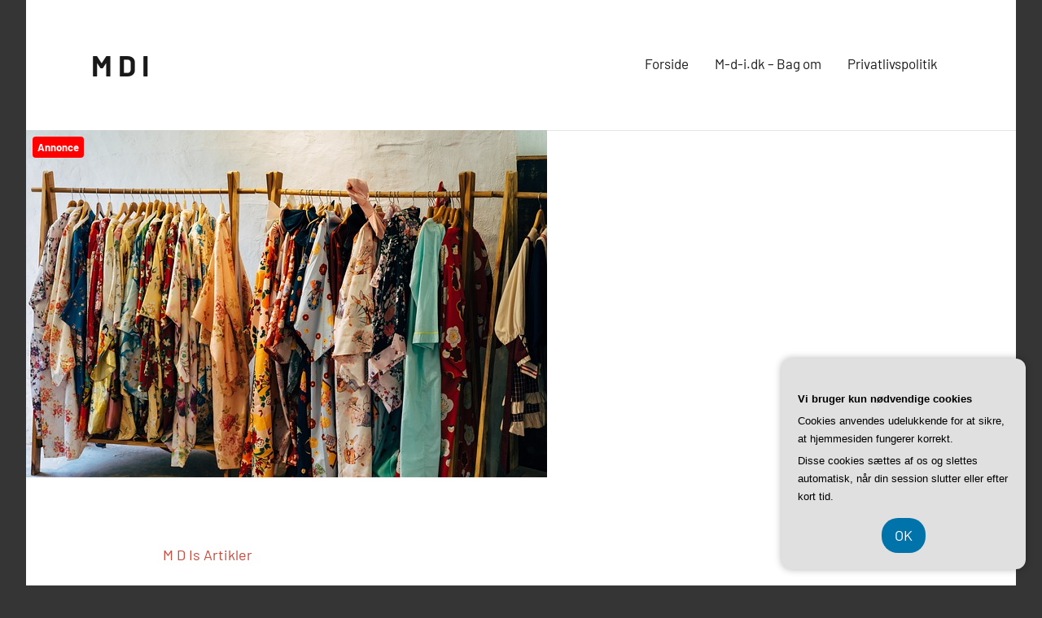

--- FILE ---
content_type: text/html; charset=UTF-8
request_url: https://m-d-i.dk/slut-med-rodet-skab-saadan-kan-boejlestangsholdere-fra-dresscode-hjaelpe-dig/
body_size: 15319
content:
<!DOCTYPE html>
<html lang="da-DK">

<head>
<meta charset="UTF-8">
<meta name="viewport" content="width=device-width, initial-scale=1">
<link rel="profile" href="https://gmpg.org/xfn/11">

<meta name='robots' content='index, follow, max-image-preview:large, max-snippet:-1, max-video-preview:-1' />

	<!-- This site is optimized with the Yoast SEO plugin v26.8 - https://yoast.com/product/yoast-seo-wordpress/ -->
	<title>Slut med rodet skab: Sådan kan bøjlestangsholdere fra DressCode hjælpe dig - M D I</title>
	<link rel="canonical" href="https://m-d-i.dk/slut-med-rodet-skab-saadan-kan-boejlestangsholdere-fra-dresscode-hjaelpe-dig/" />
	<meta property="og:locale" content="da_DK" />
	<meta property="og:type" content="article" />
	<meta property="og:title" content="Slut med rodet skab: Sådan kan bøjlestangsholdere fra DressCode hjælpe dig - M D I" />
	<meta property="og:description" content="Har du nogensinde haft et skab, der var fyldt med rod og uorganiserede t&oslash;jst&aelig;nger? Hvis ja, s&aring; er du ikke alene. Mange mennesker oplever frustrationen ved et overfyldt og rodet skab, hvor det kan v&aelig;re sv&aelig;rt at finde det, man leder efter. Men fortvivl ikke, for vi har l&oslash;sningen! I denne artikel vil vi pr&aelig;sentere [...]" />
	<meta property="og:url" content="https://m-d-i.dk/slut-med-rodet-skab-saadan-kan-boejlestangsholdere-fra-dresscode-hjaelpe-dig/" />
	<meta property="og:site_name" content="M D I" />
	<meta property="article:published_time" content="2023-07-28T04:00:00+00:00" />
	<meta property="og:image" content="https://m-d-i.dk/wp-content/uploads/geffc6b719c64372b2eeffe01661073fe46c937fe871a10473b4febbb53f30dcc058a17e37f1814537174cdad4f7ccdd8aa05f3a24e9250cc7b74c30e76416eea_640.jpg" />
	<meta property="og:image:width" content="640" />
	<meta property="og:image:height" content="427" />
	<meta property="og:image:type" content="image/jpeg" />
	<meta name="twitter:card" content="summary_large_image" />
	<meta name="twitter:label1" content="Estimeret læsetid" />
	<meta name="twitter:data1" content="7 minutter" />
	<script type="application/ld+json" class="yoast-schema-graph">{"@context":"https://schema.org","@graph":[{"@type":"Article","@id":"https://m-d-i.dk/slut-med-rodet-skab-saadan-kan-boejlestangsholdere-fra-dresscode-hjaelpe-dig/#article","isPartOf":{"@id":"https://m-d-i.dk/slut-med-rodet-skab-saadan-kan-boejlestangsholdere-fra-dresscode-hjaelpe-dig/"},"author":{"name":"","@id":""},"headline":"Slut med rodet skab: Sådan kan bøjlestangsholdere fra DressCode hjælpe dig","datePublished":"2023-07-28T04:00:00+00:00","mainEntityOfPage":{"@id":"https://m-d-i.dk/slut-med-rodet-skab-saadan-kan-boejlestangsholdere-fra-dresscode-hjaelpe-dig/"},"wordCount":1467,"image":{"@id":"https://m-d-i.dk/slut-med-rodet-skab-saadan-kan-boejlestangsholdere-fra-dresscode-hjaelpe-dig/#primaryimage"},"thumbnailUrl":"https://m-d-i.dk/wp-content/uploads/geffc6b719c64372b2eeffe01661073fe46c937fe871a10473b4febbb53f30dcc058a17e37f1814537174cdad4f7ccdd8aa05f3a24e9250cc7b74c30e76416eea_640.jpg","articleSection":["M D Is Artikler"],"inLanguage":"da-DK"},{"@type":"WebPage","@id":"https://m-d-i.dk/slut-med-rodet-skab-saadan-kan-boejlestangsholdere-fra-dresscode-hjaelpe-dig/","url":"https://m-d-i.dk/slut-med-rodet-skab-saadan-kan-boejlestangsholdere-fra-dresscode-hjaelpe-dig/","name":"Slut med rodet skab: Sådan kan bøjlestangsholdere fra DressCode hjælpe dig - M D I","isPartOf":{"@id":"https://m-d-i.dk/#website"},"primaryImageOfPage":{"@id":"https://m-d-i.dk/slut-med-rodet-skab-saadan-kan-boejlestangsholdere-fra-dresscode-hjaelpe-dig/#primaryimage"},"image":{"@id":"https://m-d-i.dk/slut-med-rodet-skab-saadan-kan-boejlestangsholdere-fra-dresscode-hjaelpe-dig/#primaryimage"},"thumbnailUrl":"https://m-d-i.dk/wp-content/uploads/geffc6b719c64372b2eeffe01661073fe46c937fe871a10473b4febbb53f30dcc058a17e37f1814537174cdad4f7ccdd8aa05f3a24e9250cc7b74c30e76416eea_640.jpg","datePublished":"2023-07-28T04:00:00+00:00","author":{"@id":""},"breadcrumb":{"@id":"https://m-d-i.dk/slut-med-rodet-skab-saadan-kan-boejlestangsholdere-fra-dresscode-hjaelpe-dig/#breadcrumb"},"inLanguage":"da-DK","potentialAction":[{"@type":"ReadAction","target":["https://m-d-i.dk/slut-med-rodet-skab-saadan-kan-boejlestangsholdere-fra-dresscode-hjaelpe-dig/"]}]},{"@type":"ImageObject","inLanguage":"da-DK","@id":"https://m-d-i.dk/slut-med-rodet-skab-saadan-kan-boejlestangsholdere-fra-dresscode-hjaelpe-dig/#primaryimage","url":"https://m-d-i.dk/wp-content/uploads/geffc6b719c64372b2eeffe01661073fe46c937fe871a10473b4febbb53f30dcc058a17e37f1814537174cdad4f7ccdd8aa05f3a24e9250cc7b74c30e76416eea_640.jpg","contentUrl":"https://m-d-i.dk/wp-content/uploads/geffc6b719c64372b2eeffe01661073fe46c937fe871a10473b4febbb53f30dcc058a17e37f1814537174cdad4f7ccdd8aa05f3a24e9250cc7b74c30e76416eea_640.jpg","width":640,"height":427,"caption":"Slut med rodet skab: Sådan kan bøjlestangsholdere fra DressCode hjælpe dig"},{"@type":"BreadcrumbList","@id":"https://m-d-i.dk/slut-med-rodet-skab-saadan-kan-boejlestangsholdere-fra-dresscode-hjaelpe-dig/#breadcrumb","itemListElement":[{"@type":"ListItem","position":1,"name":"M-d-i.dk","item":"https://m-d-i.dk/"},{"@type":"ListItem","position":2,"name":"Slut med rodet skab: Sådan kan bøjlestangsholdere fra DressCode hjælpe dig"}]},{"@type":"WebSite","@id":"https://m-d-i.dk/#website","url":"https://m-d-i.dk/","name":"M D I","description":"","potentialAction":[{"@type":"SearchAction","target":{"@type":"EntryPoint","urlTemplate":"https://m-d-i.dk/?s={search_term_string}"},"query-input":{"@type":"PropertyValueSpecification","valueRequired":true,"valueName":"search_term_string"}}],"inLanguage":"da-DK"}]}</script>
	<!-- / Yoast SEO plugin. -->


<link rel="alternate" type="application/rss+xml" title="M D I &raquo; Feed" href="https://m-d-i.dk/feed/" />
<link rel="alternate" type="application/rss+xml" title="M D I &raquo;-kommentar-feed" href="https://m-d-i.dk/comments/feed/" />
<link rel="alternate" title="oEmbed (JSON)" type="application/json+oembed" href="https://m-d-i.dk/wp-json/oembed/1.0/embed?url=https%3A%2F%2Fm-d-i.dk%2Fslut-med-rodet-skab-saadan-kan-boejlestangsholdere-fra-dresscode-hjaelpe-dig%2F" />
<link rel="alternate" title="oEmbed (XML)" type="text/xml+oembed" href="https://m-d-i.dk/wp-json/oembed/1.0/embed?url=https%3A%2F%2Fm-d-i.dk%2Fslut-med-rodet-skab-saadan-kan-boejlestangsholdere-fra-dresscode-hjaelpe-dig%2F&#038;format=xml" />
<style id='wp-img-auto-sizes-contain-inline-css' type='text/css'>
img:is([sizes=auto i],[sizes^="auto," i]){contain-intrinsic-size:3000px 1500px}
/*# sourceURL=wp-img-auto-sizes-contain-inline-css */
</style>
<link rel='stylesheet' id='harrison-theme-fonts-css' href='https://m-d-i.dk/wp-content/fonts/617e5a22e78c452cfd0cd7252098b680.css?ver=20201110' type='text/css' media='all' />
<style id='wp-emoji-styles-inline-css' type='text/css'>

	img.wp-smiley, img.emoji {
		display: inline !important;
		border: none !important;
		box-shadow: none !important;
		height: 1em !important;
		width: 1em !important;
		margin: 0 0.07em !important;
		vertical-align: -0.1em !important;
		background: none !important;
		padding: 0 !important;
	}
/*# sourceURL=wp-emoji-styles-inline-css */
</style>
<style id='wp-block-library-inline-css' type='text/css'>
:root{--wp-block-synced-color:#7a00df;--wp-block-synced-color--rgb:122,0,223;--wp-bound-block-color:var(--wp-block-synced-color);--wp-editor-canvas-background:#ddd;--wp-admin-theme-color:#007cba;--wp-admin-theme-color--rgb:0,124,186;--wp-admin-theme-color-darker-10:#006ba1;--wp-admin-theme-color-darker-10--rgb:0,107,160.5;--wp-admin-theme-color-darker-20:#005a87;--wp-admin-theme-color-darker-20--rgb:0,90,135;--wp-admin-border-width-focus:2px}@media (min-resolution:192dpi){:root{--wp-admin-border-width-focus:1.5px}}.wp-element-button{cursor:pointer}:root .has-very-light-gray-background-color{background-color:#eee}:root .has-very-dark-gray-background-color{background-color:#313131}:root .has-very-light-gray-color{color:#eee}:root .has-very-dark-gray-color{color:#313131}:root .has-vivid-green-cyan-to-vivid-cyan-blue-gradient-background{background:linear-gradient(135deg,#00d084,#0693e3)}:root .has-purple-crush-gradient-background{background:linear-gradient(135deg,#34e2e4,#4721fb 50%,#ab1dfe)}:root .has-hazy-dawn-gradient-background{background:linear-gradient(135deg,#faaca8,#dad0ec)}:root .has-subdued-olive-gradient-background{background:linear-gradient(135deg,#fafae1,#67a671)}:root .has-atomic-cream-gradient-background{background:linear-gradient(135deg,#fdd79a,#004a59)}:root .has-nightshade-gradient-background{background:linear-gradient(135deg,#330968,#31cdcf)}:root .has-midnight-gradient-background{background:linear-gradient(135deg,#020381,#2874fc)}:root{--wp--preset--font-size--normal:16px;--wp--preset--font-size--huge:42px}.has-regular-font-size{font-size:1em}.has-larger-font-size{font-size:2.625em}.has-normal-font-size{font-size:var(--wp--preset--font-size--normal)}.has-huge-font-size{font-size:var(--wp--preset--font-size--huge)}.has-text-align-center{text-align:center}.has-text-align-left{text-align:left}.has-text-align-right{text-align:right}.has-fit-text{white-space:nowrap!important}#end-resizable-editor-section{display:none}.aligncenter{clear:both}.items-justified-left{justify-content:flex-start}.items-justified-center{justify-content:center}.items-justified-right{justify-content:flex-end}.items-justified-space-between{justify-content:space-between}.screen-reader-text{border:0;clip-path:inset(50%);height:1px;margin:-1px;overflow:hidden;padding:0;position:absolute;width:1px;word-wrap:normal!important}.screen-reader-text:focus{background-color:#ddd;clip-path:none;color:#444;display:block;font-size:1em;height:auto;left:5px;line-height:normal;padding:15px 23px 14px;text-decoration:none;top:5px;width:auto;z-index:100000}html :where(.has-border-color){border-style:solid}html :where([style*=border-top-color]){border-top-style:solid}html :where([style*=border-right-color]){border-right-style:solid}html :where([style*=border-bottom-color]){border-bottom-style:solid}html :where([style*=border-left-color]){border-left-style:solid}html :where([style*=border-width]){border-style:solid}html :where([style*=border-top-width]){border-top-style:solid}html :where([style*=border-right-width]){border-right-style:solid}html :where([style*=border-bottom-width]){border-bottom-style:solid}html :where([style*=border-left-width]){border-left-style:solid}html :where(img[class*=wp-image-]){height:auto;max-width:100%}:where(figure){margin:0 0 1em}html :where(.is-position-sticky){--wp-admin--admin-bar--position-offset:var(--wp-admin--admin-bar--height,0px)}@media screen and (max-width:600px){html :where(.is-position-sticky){--wp-admin--admin-bar--position-offset:0px}}

/*# sourceURL=wp-block-library-inline-css */
</style><style id='wp-block-page-list-inline-css' type='text/css'>
.wp-block-navigation .wp-block-page-list{align-items:var(--navigation-layout-align,initial);background-color:inherit;display:flex;flex-direction:var(--navigation-layout-direction,initial);flex-wrap:var(--navigation-layout-wrap,wrap);justify-content:var(--navigation-layout-justify,initial)}.wp-block-navigation .wp-block-navigation-item{background-color:inherit}.wp-block-page-list{box-sizing:border-box}
/*# sourceURL=https://m-d-i.dk/wp-includes/blocks/page-list/style.min.css */
</style>
<style id='wp-block-search-inline-css' type='text/css'>
.wp-block-search__button{margin-left:10px;word-break:normal}.wp-block-search__button.has-icon{line-height:0}.wp-block-search__button svg{height:1.25em;min-height:24px;min-width:24px;width:1.25em;fill:currentColor;vertical-align:text-bottom}:where(.wp-block-search__button){border:1px solid #ccc;padding:6px 10px}.wp-block-search__inside-wrapper{display:flex;flex:auto;flex-wrap:nowrap;max-width:100%}.wp-block-search__label{width:100%}.wp-block-search.wp-block-search__button-only .wp-block-search__button{box-sizing:border-box;display:flex;flex-shrink:0;justify-content:center;margin-left:0;max-width:100%}.wp-block-search.wp-block-search__button-only .wp-block-search__inside-wrapper{min-width:0!important;transition-property:width}.wp-block-search.wp-block-search__button-only .wp-block-search__input{flex-basis:100%;transition-duration:.3s}.wp-block-search.wp-block-search__button-only.wp-block-search__searchfield-hidden,.wp-block-search.wp-block-search__button-only.wp-block-search__searchfield-hidden .wp-block-search__inside-wrapper{overflow:hidden}.wp-block-search.wp-block-search__button-only.wp-block-search__searchfield-hidden .wp-block-search__input{border-left-width:0!important;border-right-width:0!important;flex-basis:0;flex-grow:0;margin:0;min-width:0!important;padding-left:0!important;padding-right:0!important;width:0!important}:where(.wp-block-search__input){appearance:none;border:1px solid #949494;flex-grow:1;font-family:inherit;font-size:inherit;font-style:inherit;font-weight:inherit;letter-spacing:inherit;line-height:inherit;margin-left:0;margin-right:0;min-width:3rem;padding:8px;text-decoration:unset!important;text-transform:inherit}:where(.wp-block-search__button-inside .wp-block-search__inside-wrapper){background-color:#fff;border:1px solid #949494;box-sizing:border-box;padding:4px}:where(.wp-block-search__button-inside .wp-block-search__inside-wrapper) .wp-block-search__input{border:none;border-radius:0;padding:0 4px}:where(.wp-block-search__button-inside .wp-block-search__inside-wrapper) .wp-block-search__input:focus{outline:none}:where(.wp-block-search__button-inside .wp-block-search__inside-wrapper) :where(.wp-block-search__button){padding:4px 8px}.wp-block-search.aligncenter .wp-block-search__inside-wrapper{margin:auto}.wp-block[data-align=right] .wp-block-search.wp-block-search__button-only .wp-block-search__inside-wrapper{float:right}
/*# sourceURL=https://m-d-i.dk/wp-includes/blocks/search/style.min.css */
</style>
<style id='wp-block-paragraph-inline-css' type='text/css'>
.is-small-text{font-size:.875em}.is-regular-text{font-size:1em}.is-large-text{font-size:2.25em}.is-larger-text{font-size:3em}.has-drop-cap:not(:focus):first-letter{float:left;font-size:8.4em;font-style:normal;font-weight:100;line-height:.68;margin:.05em .1em 0 0;text-transform:uppercase}body.rtl .has-drop-cap:not(:focus):first-letter{float:none;margin-left:.1em}p.has-drop-cap.has-background{overflow:hidden}:root :where(p.has-background){padding:1.25em 2.375em}:where(p.has-text-color:not(.has-link-color)) a{color:inherit}p.has-text-align-left[style*="writing-mode:vertical-lr"],p.has-text-align-right[style*="writing-mode:vertical-rl"]{rotate:180deg}
/*# sourceURL=https://m-d-i.dk/wp-includes/blocks/paragraph/style.min.css */
</style>
<style id='global-styles-inline-css' type='text/css'>
:root{--wp--preset--aspect-ratio--square: 1;--wp--preset--aspect-ratio--4-3: 4/3;--wp--preset--aspect-ratio--3-4: 3/4;--wp--preset--aspect-ratio--3-2: 3/2;--wp--preset--aspect-ratio--2-3: 2/3;--wp--preset--aspect-ratio--16-9: 16/9;--wp--preset--aspect-ratio--9-16: 9/16;--wp--preset--color--black: #000000;--wp--preset--color--cyan-bluish-gray: #abb8c3;--wp--preset--color--white: #ffffff;--wp--preset--color--pale-pink: #f78da7;--wp--preset--color--vivid-red: #cf2e2e;--wp--preset--color--luminous-vivid-orange: #ff6900;--wp--preset--color--luminous-vivid-amber: #fcb900;--wp--preset--color--light-green-cyan: #7bdcb5;--wp--preset--color--vivid-green-cyan: #00d084;--wp--preset--color--pale-cyan-blue: #8ed1fc;--wp--preset--color--vivid-cyan-blue: #0693e3;--wp--preset--color--vivid-purple: #9b51e0;--wp--preset--color--primary: #c9493b;--wp--preset--color--secondary: #e36355;--wp--preset--color--tertiary: #b03022;--wp--preset--color--accent: #078896;--wp--preset--color--highlight: #5bb021;--wp--preset--color--light-gray: #e4e4e4;--wp--preset--color--gray: #848484;--wp--preset--color--dark-gray: #242424;--wp--preset--gradient--vivid-cyan-blue-to-vivid-purple: linear-gradient(135deg,rgb(6,147,227) 0%,rgb(155,81,224) 100%);--wp--preset--gradient--light-green-cyan-to-vivid-green-cyan: linear-gradient(135deg,rgb(122,220,180) 0%,rgb(0,208,130) 100%);--wp--preset--gradient--luminous-vivid-amber-to-luminous-vivid-orange: linear-gradient(135deg,rgb(252,185,0) 0%,rgb(255,105,0) 100%);--wp--preset--gradient--luminous-vivid-orange-to-vivid-red: linear-gradient(135deg,rgb(255,105,0) 0%,rgb(207,46,46) 100%);--wp--preset--gradient--very-light-gray-to-cyan-bluish-gray: linear-gradient(135deg,rgb(238,238,238) 0%,rgb(169,184,195) 100%);--wp--preset--gradient--cool-to-warm-spectrum: linear-gradient(135deg,rgb(74,234,220) 0%,rgb(151,120,209) 20%,rgb(207,42,186) 40%,rgb(238,44,130) 60%,rgb(251,105,98) 80%,rgb(254,248,76) 100%);--wp--preset--gradient--blush-light-purple: linear-gradient(135deg,rgb(255,206,236) 0%,rgb(152,150,240) 100%);--wp--preset--gradient--blush-bordeaux: linear-gradient(135deg,rgb(254,205,165) 0%,rgb(254,45,45) 50%,rgb(107,0,62) 100%);--wp--preset--gradient--luminous-dusk: linear-gradient(135deg,rgb(255,203,112) 0%,rgb(199,81,192) 50%,rgb(65,88,208) 100%);--wp--preset--gradient--pale-ocean: linear-gradient(135deg,rgb(255,245,203) 0%,rgb(182,227,212) 50%,rgb(51,167,181) 100%);--wp--preset--gradient--electric-grass: linear-gradient(135deg,rgb(202,248,128) 0%,rgb(113,206,126) 100%);--wp--preset--gradient--midnight: linear-gradient(135deg,rgb(2,3,129) 0%,rgb(40,116,252) 100%);--wp--preset--font-size--small: 16px;--wp--preset--font-size--medium: 24px;--wp--preset--font-size--large: 36px;--wp--preset--font-size--x-large: 42px;--wp--preset--font-size--extra-large: 48px;--wp--preset--font-size--huge: 64px;--wp--preset--spacing--20: 0.44rem;--wp--preset--spacing--30: 0.67rem;--wp--preset--spacing--40: 1rem;--wp--preset--spacing--50: 1.5rem;--wp--preset--spacing--60: 2.25rem;--wp--preset--spacing--70: 3.38rem;--wp--preset--spacing--80: 5.06rem;--wp--preset--shadow--natural: 6px 6px 9px rgba(0, 0, 0, 0.2);--wp--preset--shadow--deep: 12px 12px 50px rgba(0, 0, 0, 0.4);--wp--preset--shadow--sharp: 6px 6px 0px rgba(0, 0, 0, 0.2);--wp--preset--shadow--outlined: 6px 6px 0px -3px rgb(255, 255, 255), 6px 6px rgb(0, 0, 0);--wp--preset--shadow--crisp: 6px 6px 0px rgb(0, 0, 0);}:where(.is-layout-flex){gap: 0.5em;}:where(.is-layout-grid){gap: 0.5em;}body .is-layout-flex{display: flex;}.is-layout-flex{flex-wrap: wrap;align-items: center;}.is-layout-flex > :is(*, div){margin: 0;}body .is-layout-grid{display: grid;}.is-layout-grid > :is(*, div){margin: 0;}:where(.wp-block-columns.is-layout-flex){gap: 2em;}:where(.wp-block-columns.is-layout-grid){gap: 2em;}:where(.wp-block-post-template.is-layout-flex){gap: 1.25em;}:where(.wp-block-post-template.is-layout-grid){gap: 1.25em;}.has-black-color{color: var(--wp--preset--color--black) !important;}.has-cyan-bluish-gray-color{color: var(--wp--preset--color--cyan-bluish-gray) !important;}.has-white-color{color: var(--wp--preset--color--white) !important;}.has-pale-pink-color{color: var(--wp--preset--color--pale-pink) !important;}.has-vivid-red-color{color: var(--wp--preset--color--vivid-red) !important;}.has-luminous-vivid-orange-color{color: var(--wp--preset--color--luminous-vivid-orange) !important;}.has-luminous-vivid-amber-color{color: var(--wp--preset--color--luminous-vivid-amber) !important;}.has-light-green-cyan-color{color: var(--wp--preset--color--light-green-cyan) !important;}.has-vivid-green-cyan-color{color: var(--wp--preset--color--vivid-green-cyan) !important;}.has-pale-cyan-blue-color{color: var(--wp--preset--color--pale-cyan-blue) !important;}.has-vivid-cyan-blue-color{color: var(--wp--preset--color--vivid-cyan-blue) !important;}.has-vivid-purple-color{color: var(--wp--preset--color--vivid-purple) !important;}.has-black-background-color{background-color: var(--wp--preset--color--black) !important;}.has-cyan-bluish-gray-background-color{background-color: var(--wp--preset--color--cyan-bluish-gray) !important;}.has-white-background-color{background-color: var(--wp--preset--color--white) !important;}.has-pale-pink-background-color{background-color: var(--wp--preset--color--pale-pink) !important;}.has-vivid-red-background-color{background-color: var(--wp--preset--color--vivid-red) !important;}.has-luminous-vivid-orange-background-color{background-color: var(--wp--preset--color--luminous-vivid-orange) !important;}.has-luminous-vivid-amber-background-color{background-color: var(--wp--preset--color--luminous-vivid-amber) !important;}.has-light-green-cyan-background-color{background-color: var(--wp--preset--color--light-green-cyan) !important;}.has-vivid-green-cyan-background-color{background-color: var(--wp--preset--color--vivid-green-cyan) !important;}.has-pale-cyan-blue-background-color{background-color: var(--wp--preset--color--pale-cyan-blue) !important;}.has-vivid-cyan-blue-background-color{background-color: var(--wp--preset--color--vivid-cyan-blue) !important;}.has-vivid-purple-background-color{background-color: var(--wp--preset--color--vivid-purple) !important;}.has-black-border-color{border-color: var(--wp--preset--color--black) !important;}.has-cyan-bluish-gray-border-color{border-color: var(--wp--preset--color--cyan-bluish-gray) !important;}.has-white-border-color{border-color: var(--wp--preset--color--white) !important;}.has-pale-pink-border-color{border-color: var(--wp--preset--color--pale-pink) !important;}.has-vivid-red-border-color{border-color: var(--wp--preset--color--vivid-red) !important;}.has-luminous-vivid-orange-border-color{border-color: var(--wp--preset--color--luminous-vivid-orange) !important;}.has-luminous-vivid-amber-border-color{border-color: var(--wp--preset--color--luminous-vivid-amber) !important;}.has-light-green-cyan-border-color{border-color: var(--wp--preset--color--light-green-cyan) !important;}.has-vivid-green-cyan-border-color{border-color: var(--wp--preset--color--vivid-green-cyan) !important;}.has-pale-cyan-blue-border-color{border-color: var(--wp--preset--color--pale-cyan-blue) !important;}.has-vivid-cyan-blue-border-color{border-color: var(--wp--preset--color--vivid-cyan-blue) !important;}.has-vivid-purple-border-color{border-color: var(--wp--preset--color--vivid-purple) !important;}.has-vivid-cyan-blue-to-vivid-purple-gradient-background{background: var(--wp--preset--gradient--vivid-cyan-blue-to-vivid-purple) !important;}.has-light-green-cyan-to-vivid-green-cyan-gradient-background{background: var(--wp--preset--gradient--light-green-cyan-to-vivid-green-cyan) !important;}.has-luminous-vivid-amber-to-luminous-vivid-orange-gradient-background{background: var(--wp--preset--gradient--luminous-vivid-amber-to-luminous-vivid-orange) !important;}.has-luminous-vivid-orange-to-vivid-red-gradient-background{background: var(--wp--preset--gradient--luminous-vivid-orange-to-vivid-red) !important;}.has-very-light-gray-to-cyan-bluish-gray-gradient-background{background: var(--wp--preset--gradient--very-light-gray-to-cyan-bluish-gray) !important;}.has-cool-to-warm-spectrum-gradient-background{background: var(--wp--preset--gradient--cool-to-warm-spectrum) !important;}.has-blush-light-purple-gradient-background{background: var(--wp--preset--gradient--blush-light-purple) !important;}.has-blush-bordeaux-gradient-background{background: var(--wp--preset--gradient--blush-bordeaux) !important;}.has-luminous-dusk-gradient-background{background: var(--wp--preset--gradient--luminous-dusk) !important;}.has-pale-ocean-gradient-background{background: var(--wp--preset--gradient--pale-ocean) !important;}.has-electric-grass-gradient-background{background: var(--wp--preset--gradient--electric-grass) !important;}.has-midnight-gradient-background{background: var(--wp--preset--gradient--midnight) !important;}.has-small-font-size{font-size: var(--wp--preset--font-size--small) !important;}.has-medium-font-size{font-size: var(--wp--preset--font-size--medium) !important;}.has-large-font-size{font-size: var(--wp--preset--font-size--large) !important;}.has-x-large-font-size{font-size: var(--wp--preset--font-size--x-large) !important;}
/*# sourceURL=global-styles-inline-css */
</style>

<style id='classic-theme-styles-inline-css' type='text/css'>
/*! This file is auto-generated */
.wp-block-button__link{color:#fff;background-color:#32373c;border-radius:9999px;box-shadow:none;text-decoration:none;padding:calc(.667em + 2px) calc(1.333em + 2px);font-size:1.125em}.wp-block-file__button{background:#32373c;color:#fff;text-decoration:none}
/*# sourceURL=/wp-includes/css/classic-themes.min.css */
</style>
<link rel='stylesheet' id='harrison-stylesheet-css' href='https://m-d-i.dk/wp-content/themes/harrison/style.css?ver=1.4.1' type='text/css' media='all' />
<script type="text/javascript" src="https://m-d-i.dk/wp-content/themes/harrison/assets/js/svgxuse.min.js?ver=1.2.6" id="svgxuse-js"></script>
<link rel="https://api.w.org/" href="https://m-d-i.dk/wp-json/" /><link rel="alternate" title="JSON" type="application/json" href="https://m-d-i.dk/wp-json/wp/v2/posts/307" /><link rel="EditURI" type="application/rsd+xml" title="RSD" href="https://m-d-i.dk/xmlrpc.php?rsd" />
<meta name="generator" content="WordPress 6.9" />
<link rel='shortlink' href='https://m-d-i.dk/?p=307' />
</head>

<body data-rsssl=1 class="wp-singular post-template-default single single-post postid-307 single-format-standard wp-embed-responsive wp-theme-harrison centered-theme-layout comments-hidden">

	
	<div id="page" class="site">
		<a class="skip-link screen-reader-text" href="#content">Videre til indhold</a>

		
		<header id="masthead" class="site-header" role="banner">

			<div class="header-main">

				
				
<div class="site-branding">

	
			<p class="site-title"><a href="https://m-d-i.dk/" rel="home">M D I</a></p>

				
</div><!-- .site-branding -->

				

	<button class="primary-menu-toggle menu-toggle" aria-controls="primary-menu" aria-expanded="false" >
		<svg class="icon icon-menu" aria-hidden="true" role="img"> <use xlink:href="https://m-d-i.dk/wp-content/themes/harrison/assets/icons/genericons-neue.svg#menu"></use> </svg><svg class="icon icon-close" aria-hidden="true" role="img"> <use xlink:href="https://m-d-i.dk/wp-content/themes/harrison/assets/icons/genericons-neue.svg#close"></use> </svg>		<span class="menu-toggle-text">Menu</span>
	</button>

	<div class="primary-navigation">

		<nav id="site-navigation" class="main-navigation"  role="navigation" aria-label="Primær menu">

			<ul id="primary-menu" class="menu"><li id="menu-item-10" class="menu-item menu-item-type-custom menu-item-object-custom menu-item-home menu-item-10"><a href="https://m-d-i.dk/">Forside</a></li>
<li id="menu-item-13" class="menu-item menu-item-type-post_type menu-item-object-page menu-item-13"><a href="https://m-d-i.dk/m-d-i-dk-bag-om/">M-d-i.dk &#8211; Bag om</a></li>
<li id="menu-item-14" class="menu-item menu-item-type-post_type menu-item-object-page menu-item-privacy-policy menu-item-14"><a rel="privacy-policy" href="https://m-d-i.dk/privatlivspolitik/">Privatlivspolitik</a></li>
</ul>		</nav><!-- #site-navigation -->

	</div><!-- .primary-navigation -->



			</div><!-- .header-main -->

		</header><!-- #masthead -->

		
		
			<div id="headimg" class="header-image featured-header-image">

				<img width="640" height="427" src="https://m-d-i.dk/wp-content/uploads/geffc6b719c64372b2eeffe01661073fe46c937fe871a10473b4febbb53f30dcc058a17e37f1814537174cdad4f7ccdd8aa05f3a24e9250cc7b74c30e76416eea_640.jpg" class="attachment-harrison-featured-header-image size-harrison-featured-header-image wp-post-image" alt="Slut med rodet skab: Sådan kan bøjlestangsholdere fra DressCode hjælpe dig" decoding="async" fetchpriority="high" srcset="https://m-d-i.dk/wp-content/uploads//geffc6b719c64372b2eeffe01661073fe46c937fe871a10473b4febbb53f30dcc058a17e37f1814537174cdad4f7ccdd8aa05f3a24e9250cc7b74c30e76416eea_640.jpg 640w, https://m-d-i.dk/wp-content/uploads//geffc6b719c64372b2eeffe01661073fe46c937fe871a10473b4febbb53f30dcc058a17e37f1814537174cdad4f7ccdd8aa05f3a24e9250cc7b74c30e76416eea_640-300x200.jpg 300w" sizes="(max-width: 640px) 100vw, 640px" />
			</div>

			
		<div id="content" class="site-content">

			
	<main id="main" class="site-main" role="main">

		
<article id="post-307" class="post-307 post type-post status-publish format-standard has-post-thumbnail hentry category-m-d-is-artikler">

	<header class="post-header entry-header">

		<div class="entry-categories"> <ul class="post-categories">
	<li><a href="https://m-d-i.dk/m-d-is-artikler/" rel="category tag">M D Is Artikler</a></li></ul></div>
		<h1 class="post-title entry-title">Slut med rodet skab: Sådan kan bøjlestangsholdere fra DressCode hjælpe dig</h1>
		<div class="entry-meta"><span class="posted-by"> af <span class="author vcard"><a class="url fn n" href="https://m-d-i.dk/author/" title="Vis alle indlæg af " rel="author"></a></span></span><span class="posted-on"><a href="https://m-d-i.dk/slut-med-rodet-skab-saadan-kan-boejlestangsholdere-fra-dresscode-hjaelpe-dig/" rel="bookmark"><time class="entry-date published updated" datetime="2023-07-28T04:00:00+00:00">juli 28, 2023</time></a></span></div>
	</header><!-- .entry-header -->

	
<div class="entry-content">

	<?xml encoding="utf-8" ?><div id="article-disclaimer" style="text-align:center;">
					<img decoding="async" src="https://m-d-i.dk/wp-content/plugins/SponsorPost5/disclaimer2.png" alt="Annonce" style="margin-top:30px; height:90px; width:auto;">
				</div><p>Har du nogensinde haft et skab, der var fyldt med rod og uorganiserede t&oslash;jst&aelig;nger? Hvis ja, s&aring; er du ikke alene. Mange mennesker oplever frustrationen ved et overfyldt og rodet skab, hvor det kan v&aelig;re sv&aelig;rt at finde det, man leder efter. Men fortvivl ikke, for vi har l&oslash;sningen! I denne artikel vil vi pr&aelig;sentere dig for DressCode og deres innovative b&oslash;jlestangsholdere, der kan hj&aelig;lpe dig med at organisere dit skab p&aring; en enkel og effektiv m&aring;de.</p><p>DressCode er et dansk firma, der har specialiseret sig i at skabe smarte og funktionelle l&oslash;sninger til at organisere t&oslash;j og skabe mere plads. Deres b&oslash;jlestangsholdere er et af deres mest popul&aelig;re produkter. Disse holdere er designet til at blive monteret p&aring; dine eksisterende t&oslash;jst&aelig;nger og giver dig mulighed for at h&aelig;nge flere stykker t&oslash;j op p&aring; samme b&oslash;jlestang. Dette er is&aelig;r nyttigt, hvis du har et lille skab med begr&aelig;nset plads.</p><p>N&aring;r du bruger b&oslash;jlestangsholderne fra DressCode, kan du nemt sortere dit t&oslash;j efter kategorier som f.eks. bluser, kjoler, jakker osv. Dette g&oslash;r det meget nemmere at finde det, du leder efter, da du ikke l&aelig;ngere beh&oslash;ver at rode igennem en bunke af t&oslash;j for at finde det rigtige stykke. Du kan ogs&aring; h&aelig;nge dit t&oslash;j p&aelig;nt op p&aring; b&oslash;jlestangsholderne, hvilket hj&aelig;lper med at undg&aring; folder og rynker.</p><p>Udover at organisere dit skab og g&oslash;re det lettere at finde dit t&oslash;j, har b&oslash;jlestangsholderne fra DressCode ogs&aring; andre fordele. De hj&aelig;lper med at skabe mere plads i dit skab ved at udnytte den vertikale plads bedre. Dette betyder, at du kan h&aelig;nge flere stykker t&oslash;j op p&aring; samme b&oslash;jlestang, hvilket kan v&aelig;re s&aelig;rligt nyttigt, hvis du har et lille skab. Derudover er b&oslash;jlestangsholderne lette at montere og kan justeres efter behov.</p><p>S&aring; hvis du er tr&aelig;t af et rodet skab og &oslash;nsker at organisere dit t&oslash;j p&aring; en mere effektiv m&aring;de, kan b&oslash;jlestangsholdere fra DressCode v&aelig;re l&oslash;sningen for dig. Med deres smarte design og praktiske funktioner kan de hj&aelig;lpe dig med at f&aring; mere plads og orden i dit skab. S&aring; t&oslash;v ikke med at give dem en chance og oplev forskellen i dit skab i dag!</p><h2>Pr&aelig;sentation af DressCode og deres b&oslash;jlestangsholdere</h2><p>DressCode er en virksomhed, der specialiserer sig i b&oslash;jlestangsholdere til skabe. Deres innovative og praktiske l&oslash;sninger kan v&aelig;re med til at g&oslash;re en ende p&aring; det evige rod i skabet. DressCode&rsquo;s b&oslash;jlestangsholdere er designet med fokus p&aring; funktionalitet og &aelig;stetik, og de tilbyder et bredt udvalg af forskellige modeller og designs, der passer til enhver smag og stil.</p><p>En af DressCode&rsquo;s popul&aelig;re b&oslash;jlestangsholdere er deres smarte og pladsbesparende teleskopholder. Denne holder kan nemt monteres p&aring; b&oslash;jlestangen i dit skab og giver dig mulighed for at h&aelig;nge flere t&oslash;jstykker op p&aring; en effektiv m&aring;de. Teleskopholderen kan tr&aelig;kkes ud og justeres i h&oslash;jden, hvilket g&oslash;r det nemt at tilpasse den til forskellige typer af t&oslash;j og skabe.</p><p><a href="https://boejlestang.dk/b/boejlestangsholder/">En anden praktisk b&oslash;jlestangsholder fra DressCode er deres multifunktionelle b&oslash;jlestangsholder.</a><img decoding="async" src="https://m-d-i.dk/wp-content/plugins/SponsoredPostImageArticle/AD.png" alt="Reklamelink" style="margin-left: 4px; vertical-align: middle; width: 90px; height: 18px;"> Denne holder har flere b&oslash;jlest&aelig;nger, der kan klappes ud, hvilket giver dig ekstra plads til at h&aelig;nge t&oslash;j op. Derudover har denne b&oslash;jlestangsholder ogs&aring; integrerede kroge og rum til opbevaring af sko, tasker og accessories. Det betyder, at du kan holde dit skab organiseret og ryddeligt p&aring; en smart og praktisk m&aring;de.</p><p>DressCode&rsquo;s b&oslash;jlestangsholdere er fremstillet af holdbare materialer, der sikrer, at de kan holde til daglig brug og belastning. De er ogs&aring; lette at montere og kan nemt tilpasses til forskellige skabstyper og st&oslash;rrelser. Med DressCode&rsquo;s b&oslash;jlestangsholdere kan du skabe orden og overskuelighed i dit skab og spare tid og frustration i hverdagen.</p><p>Uanset om du har et lille eller stort skab, og uanset om du &oslash;nsker en minimalistisk eller mere funktionel l&oslash;sning, <a href="https://boejlestang.dk/b/dresscode-boejlestangsholder/">s&aring; har DressCode helt sikkert en b&oslash;jlestangsholder,</a><img decoding="async" src="https://m-d-i.dk/wp-content/plugins/SponsoredPostImageArticle/AD.png" alt="Reklamelink" style="margin-left: 4px; vertical-align: middle; width: 90px; height: 18px;"> der passer til dine behov og &oslash;nsker. Med deres smarte og innovative designs kan DressCode hj&aelig;lpe dig med at organisere og optimere dit skab, s&aring; du nemt kan finde og holde styr p&aring; dit t&oslash;j og accessories. DressCode&rsquo;s b&oslash;jlestangsholdere er den perfekte l&oslash;sning for alle, der &oslash;nsker at f&aring; en mere overskuelig og velorganiseret garderobe.</p><h2>Hvordan b&oslash;jlestangsholderne kan organisere dit skab</h2><p>B&oslash;jlestangsholderne fra DressCode er en fantastisk l&oslash;sning til at organisere dit skab og holde styr p&aring; dine t&oslash;jstykker. Ved hj&aelig;lp af disse smarte og funktionelle holdere kan du nemt skabe orden og struktur i dit skab.</p><p>En af de st&oslash;rste fordele ved b&oslash;jlestangsholderne er, at de giver dig mulighed for at udnytte pladsen i dit skab optimalt. Med de traditionelle b&oslash;jler kan t&oslash;jet hurtigt blive rodet og fylder mere plads end n&oslash;dvendigt. Med b&oslash;jlestangsholderne kan du derimod h&aelig;nge flere t&oslash;jstykker p&aring; &eacute;n b&oslash;jle, hvilket frigiver plads til andre ting i skabet. Du kan for eksempel h&aelig;nge flere bluser, skjorter eller kjoler sammen p&aring; &eacute;n b&oslash;jle, s&aring; du sparer b&aring;de plads og tid, n&aring;r du skal finde det &oslash;nskede t&oslash;jstykke.</p><p>B&oslash;jlestangsholderne er ogs&aring; en stor hj&aelig;lp til at organisere dit t&oslash;j efter kategorier eller s&aelig;soner. Du kan for eksempel h&aelig;nge alle dine bukser p&aring; &eacute;n b&oslash;jle, alle dine kjoler p&aring; en anden og alle dine jakker p&aring; en tredje. Dette g&oslash;r det nemt for dig at finde det t&oslash;j, du leder efter, da du hurtigt kan skabe overblik over dine forskellige kategorier af t&oslash;j.</p><p>En anden fordel ved b&oslash;jlestangsholderne er, at de er justerbare og kan tilpasses efter dit skabs st&oslash;rrelse og dine behov. Du kan nemt justere bredden p&aring; b&oslash;jlestangsholderne, s&aring; de passer perfekt til din b&oslash;jlestang og skabets dimensioner. Dette sikrer, at dine t&oslash;jstykker h&aelig;nger stabilt og ikke falder ned, hvilket er s&aelig;rligt vigtigt, n&aring;r du har flere t&oslash;jstykker h&aelig;ngende p&aring; &eacute;n b&oslash;jle.</p><p>Alt i alt kan b&oslash;jlestangsholderne fra DressCode v&aelig;re en game-changer, n&aring;r det kommer til at organisere dit skab. De hj&aelig;lper dig med at udnytte pladsen optimalt, skabe overblik og finde dit t&oslash;j hurtigt og nemt. S&aring; hvis du &oslash;nsker at sige farvel til et rodet skab, er b&oslash;jlestangsholderne et must-have tilbeh&oslash;r, der vil revolutionere din skabsoplevelse.</p><h2>Andre fordele ved b&oslash;jlestangsholderne fra DressCode</h2><p>Der er mange andre fordele ved b&oslash;jlestangsholderne fra DressCode udover deres evne til at organisere dit skab. En af de st&oslash;rste fordele er, at de er utroligt holdbare og stabile. B&oslash;jlestangsholderne er lavet af h&oslash;j kvalitetsmaterialer, der sikrer, at de kan holde til at b&aelig;re tunge belastninger uden at bukke eller bryde sammen. Dette g&oslash;r dem ideelle til opbevaring af tungt t&oslash;j som frakker, jakker og vinterjakker. Du kan v&aelig;re sikker p&aring;, at dine t&oslash;jstykker vil v&aelig;re sikkert og sikkert h&aelig;ngende p&aring; b&oslash;jlestangsholderne, uden risiko for at de falder ned eller bliver beskadiget.</p><p>En anden fordel ved b&oslash;jlestangsholderne er deres enkle og elegante design. De er udformet i et stilfuldt og minimalistisk design, der passer til enhver indretning og stil. Uanset om dit skab er moderne eller mere traditionelt, vil b&oslash;jlestangsholderne passe perfekt ind og tilf&oslash;je et strejf af elegance. De er ogs&aring; tilg&aelig;ngelige i forskellige farver og finish, s&aring; du kan v&aelig;lge den, der bedst passer til din personlige smag og pr&aelig;ferencer.</p><p>En tredje fordel ved b&oslash;jlestangsholderne er deres fleksibilitet og alsidighed. De kan justeres i h&oslash;jden, s&aring; du kan tilpasse dem til dine specifikke behov og t&oslash;jst&oslash;rrelser. Dette g&oslash;r det nemt at organisere og opbevare b&aring;de lange kjoler og korte toppe p&aring; samme b&oslash;jlestangsholder. Du kan ogs&aring; nemt tilf&oslash;je flere b&oslash;jlestangsholdere efter behov, s&aring; du har masser af plads til alt dit t&oslash;j.</p><p>Endelig er b&oslash;jlestangsholderne fra DressCode utroligt nemme at montere og installere. De leveres med alle de n&oslash;dvendige monteringsbeslag og en detaljeret installationsvejledning, der g&oslash;r det let for enhver at s&aelig;tte dem op. Du beh&oslash;ver ikke at v&aelig;re en handyman eller have s&aelig;rlige v&aelig;rkt&oslash;jer for at f&aring; dem til at fungere. Med DressCode b&oslash;jlestangsholdere kan du f&aring; et organiseret og ryddeligt skab p&aring; ingen tid, uden besv&aelig;r eller besv&aelig;r.</p>
	
</div><!-- .entry-content -->


</article>

	</main><!-- #main -->

	
			<div class="post-navigation-wrap page-footer">

				
	<nav class="navigation post-navigation" aria-label="Indlæg">
		<h2 class="screen-reader-text">Indlægsnavigation</h2>
		<div class="nav-links"><div class="nav-previous"><a href="https://m-d-i.dk/opbevaringskiste-til-boernevaerelset-organisation-med-leg-og-farver/" rel="prev"><span class="nav-link-text">Forrige indlæg</span><h3 class="entry-title">Opbevaringskiste til børneværelset: Organisation med leg og farver</h3></a></div><div class="nav-next"><a href="https://m-d-i.dk/glimlamper-skab-et-eventyrligt-rum-med-lys-og-glimmer/" rel="next"><span class="nav-link-text">Næste indlæg</span><h3 class="entry-title">Glimlamper: Skab et eventyrligt rum med lys og glimmer</h3></a></div></div>
	</nav>
			</div>

			
	</div><!-- #content -->

	
	<footer id="colophon" class="site-footer">

				
	<div id="footer-line" class="site-info">

		<div id="block-3" class="widget widget_block widget_search"><form role="search" method="get" action="https://m-d-i.dk/" class="wp-block-search__button-outside wp-block-search__text-button wp-block-search"    ><label class="wp-block-search__label" for="wp-block-search__input-1" >Søg</label><div class="wp-block-search__inside-wrapper" ><input class="wp-block-search__input" id="wp-block-search__input-1" placeholder="" value="" type="search" name="s" required /><button aria-label="Søg" class="wp-block-search__button wp-element-button" type="submit" >Søg</button></div></form></div><div id="block-4" class="widget widget_block widget_text">
<p>Velkommen til MDI. Læs hundredvis af artikler om forskellige emner som selvforbedring, sundhed, produktivitet, forhold, teknologi og meget mere. Vi udgiver artikler, der hjælper vores læsere med at leve et bedre liv.</p>
</div><div id="block-5" class="widget widget_block"><ul class="wp-block-page-list"><li class="wp-block-pages-list__item"><a class="wp-block-pages-list__item__link" href="https://m-d-i.dk/m-d-i-dk-bag-om/">M-d-i.dk - Bag om</a></li><li class="wp-block-pages-list__item"><a class="wp-block-pages-list__item__link" href="https://m-d-i.dk/privatlivspolitik/">Privatlivspolitik</a></li></ul></div>				
		<span class="credit-link">
			WordPress tema: Harrison by ThemeZee.		</span>

		
	</div>

	
	</footer><!-- #colophon -->

	
</div><!-- #page -->

<script type="speculationrules">
{"prefetch":[{"source":"document","where":{"and":[{"href_matches":"/*"},{"not":{"href_matches":["/wp-*.php","/wp-admin/*","/wp-content/uploads/*","/wp-content/*","/wp-content/plugins/*","/wp-content/themes/harrison/*","/*\\?(.+)"]}},{"not":{"selector_matches":"a[rel~=\"nofollow\"]"}},{"not":{"selector_matches":".no-prefetch, .no-prefetch a"}}]},"eagerness":"conservative"}]}
</script>

		<div id="sticky-disclaimer" style="display:none;">
			REKLAME: Denne artikel er betalt indhold
		</div>

		<style>
			#sticky-disclaimer {
				position: fixed;
				top: 0;
				left: 0;
				width: 100%;
				background-color: #fff;
				color: #000;
				font-weight: bold;
				text-align: center;
				padding: 12px 20px;
				box-shadow: 0 2px 5px rgba(0, 0, 0, 0.1);
				z-index: 9999;
				font-size: 16px;
			}
		</style>

		<script>
			document.addEventListener("DOMContentLoaded", function () {
				var sticky = document.getElementById("sticky-disclaimer");
				var articleDisclaimer = document.getElementById("article-disclaimer");

				function checkScroll() {
					if (!sticky || !articleDisclaimer) return;

					var rect = articleDisclaimer.getBoundingClientRect();
					if (rect.bottom < 0) {
						sticky.style.display = "block";
						document.body.style.paddingTop = "60px";
					} else {
						sticky.style.display = "none";
						document.body.style.paddingTop = "0px";
					}
				}

				window.addEventListener("scroll", checkScroll);
			});
		</script>
		    <style>
        .ad-overlay-label {
            position: absolute;
            top: 8px;
            left: 8px;
            background-color: red;
            color: white;
            font-weight: bold;
            font-size: 13px;
            padding: 2px 6px;
            border-radius: 4px;
            z-index: 99;
        }
        .ad-image-wrapper {
            position: relative !important;
            display: inline-block;
        }
        /* Nødstop: skjul overlay på reklame-badge */
        .ad-image-wrapper > img[alt="Reklamelink"] ~ .ad-overlay-label { display: none !important; }
        .ad-image-wrapper > img[src*="AD.png"] ~ .ad-overlay-label,
        .ad-image-wrapper > img[data-src*="AD.png"] ~ .ad-overlay-label,
        .ad-image-wrapper > img[srcset*="AD.png"] ~ .ad-overlay-label,
        .ad-image-wrapper > img[data-srcset*="AD.png"] ~ .ad-overlay-label { display: none !important; }
    </style>

    <script>
    (function () {
      /*** Konfiguration ***/
      const DISABLE_IN_ARTICLE = true;
      const ARTICLE_CONTENT_SELECTOR = '.content, .entry-content, article .content, .single .entry-content, .post-content';

      /*** State ***/
      let observer = null;
      let observing = false;
      const processed = new WeakSet();   // billeder vi har evalueret mindst én gang
      const wrapped   = new WeakSet();   // billeder vi selv har wrappet

      function startObserver() { if (!observer || observing) return;
        observer.observe(document.body, {
          childList: true,
          subtree: true,
          attributes: true,
          attributeFilter: ['src','srcset','data-src','data-srcset','class','alt']
        });
        observing = true;
      }
      function stopObserver() { if (!observer || !observing) return;
        observer.disconnect(); observing = false;
      }
      function safely(fn){ stopObserver(); try{ fn(); } finally { startObserver(); } }

      /*** Hjælpere ***/
      function isInArticle(img) {
        if (!DISABLE_IN_ARTICLE) return false;
        return !!img.closest(ARTICLE_CONTENT_SELECTOR);
      }
      function includesFile(haystack, needle) {
        return typeof haystack === 'string' && haystack.indexOf(needle) !== -1;
      }
      function isAdBadge(img) {
        const src  = img.getAttribute('src') || '';
        const ds   = img.getAttribute('data-src') || '';
        const ss   = img.getAttribute('srcset') || '';
        const dss  = img.getAttribute('data-srcset') || '';
        const alt  = (img.getAttribute('alt') || '').toLowerCase();

        const adMatch =
          includesFile(src,'AD.png') || includesFile(ds,'AD.png') ||
          includesFile(ss,'AD.png')  || includesFile(dss,'AD.png');

        const altMatch = alt.includes('reklamelink');

        // Faldbak for små badges (brug kun når vi kender dimensioner)
        let sizeMatch = false;
        if (img.naturalWidth && img.naturalHeight) {
          sizeMatch = (img.naturalWidth <= 120 && img.naturalHeight <= 40);
        }
        return adMatch || altMatch || sizeMatch;
      }
      function isAvatarOrSidebar(img) {
        const src = img.getAttribute('src') || '';
        const parent = img.closest('div, figure, span');
        const isAvatar = img.classList.contains('avatar') ||
                         parent?.classList?.contains('avatar') ||
                         parent?.classList?.contains('author-box') ||
                         parent?.classList?.contains('comment-author') ||
                         src.includes('avatar') || src.includes('gravatar');
        const isDisclaimer = src.includes('disclaimer2.png');
        const isInSidebar  = !!img.closest('.sidebar, .widget');
        return isAvatar || isDisclaimer || isInSidebar;
      }
      function isAlreadyWrapped(img) { return img.parentNode?.classList?.contains('ad-image-wrapper'); }

      function wrapWithLabel(img) {
        if (isAlreadyWrapped(img)) { wrapped.add(img); return; }
        safely(() => {
          const wrapper = document.createElement('div');
          wrapper.className = 'ad-image-wrapper';
          const label = document.createElement('div');
          label.className = 'ad-overlay-label';
          label.innerText = 'Annonce';
          img.parentNode.insertBefore(wrapper, img);
          wrapper.appendChild(img);
          wrapper.appendChild(label);
          wrapped.add(img);
        });
      }
      function unwrapIfWrapped(img) {
        if (!isAlreadyWrapped(img)) return;
        safely(() => {
          const wrapper = img.parentNode;
          wrapper.parentNode.insertBefore(img, wrapper);
          wrapper.remove();
          wrapped.delete(img);
        });
      }

      function shouldOverlay(img) {
        if (isInArticle(img)) return false;
        if (isAvatarOrSidebar(img)) return false;
        if (isAdBadge(img)) return false;
        return true;
      }

      function processImage(img) {
        // Undgå at spamme den samme IMG konstant
        if (!img || img.nodeType !== 1 || img.tagName !== 'IMG') return;

        // Hvis vi allerede har evalueret denne instans og dens attributes ikke er ændret til noget nyt,
        // så lad være med at arbejde mere (WeakSet + et let “processed”-flag)
        if (!img.hasAttribute('data-ad-overlay-processed')) {
          img.setAttribute('data-ad-overlay-processed', '1');
          processed.add(img);
        }

        if (shouldOverlay(img)) {
          wrapWithLabel(img);
        } else {
          unwrapIfWrapped(img);
        }
      }

      /*** Initial pass ***/
      function initialScan() {
        document.querySelectorAll('img').forEach(processImage);
      }

      /*** Observer ***/
      observer = new MutationObserver((mutList) => {
        // Minimal work: saml berørte billeder og processér dem én gang
        const imgs = new Set();
        for (const m of mutList) {
          if (m.type === 'childList') {
            m.addedNodes && m.addedNodes.forEach(node => {
              if (node.nodeType !== 1) return;
              if (node.tagName === 'IMG') imgs.add(node);
              else if (node.querySelectorAll) node.querySelectorAll('img').forEach(i => imgs.add(i));
            });
          } else if (m.type === 'attributes' && m.target?.tagName === 'IMG') {
            imgs.add(m.target);
          }
        }
        // Processér samlet – udskyd til næste frame for at undgå layout-thrash
        if (imgs.size) {
          (window.requestIdleCallback || window.requestAnimationFrame)(() => {
            imgs.forEach(processImage);
          });
        }
      });

      document.addEventListener('DOMContentLoaded', () => {
        initialScan();
        startObserver();
      });

      // Når billedet loader (for at kende naturalWidth/Height til sizeMatch)
      document.addEventListener('load', function (e) {
        const t = e.target;
        if (t && t.tagName === 'IMG') processImage(t);
      }, true);
    })();
    </script>
    <div style="text-align: center;"><p>Registreringsnummer 37 40 77 39</p></div>    <div id="scc-cookie-consent" style="position: fixed; bottom: 20px; right: 20px; width: 300px; background: #e0e0e0; color: #000; padding: 20px; box-shadow: 0 0 10px rgba(0,0,0,0.3); border-radius: 12px; font-family: sans-serif; z-index: 10000; font-size: 13px;">
        <p style="font-weight: bold; margin-bottom: 5px;">Vi bruger kun nødvendige cookies</p>
        <p style="margin: 5px 0;">Cookies anvendes udelukkende for at sikre, at hjemmesiden fungerer korrekt.</p>
        <p style="margin: 5px 0 15px 0;">Disse cookies sættes af os og slettes automatisk, når din session slutter eller efter kort tid.</p>
        <div style="text-align: center;">
            <button onclick="document.getElementById('scc-cookie-consent').style.display='none';" style="padding: 6px 16px; border: none; background: #0073aa; color: white; border-radius: 20px; cursor: pointer;">OK</button>
        </div>
    </div>
    <script>
        setTimeout(function(){
            var el = document.getElementById('scc-cookie-consent');
            if (el) el.style.display = 'none';
        }, 60000);
    </script>
    <script type="text/javascript" id="harrison-navigation-js-extra">
/* <![CDATA[ */
var harrisonScreenReaderText = {"expand":"Udvid undermenu","collapse":"Skjul undermenu","icon":"\u003Csvg class=\"icon icon-expand\" aria-hidden=\"true\" role=\"img\"\u003E \u003Cuse xlink:href=\"https://m-d-i.dk/wp-content/themes/harrison/assets/icons/genericons-neue.svg#expand\"\u003E\u003C/use\u003E \u003C/svg\u003E"};
//# sourceURL=harrison-navigation-js-extra
/* ]]> */
</script>
<script type="text/javascript" src="https://m-d-i.dk/wp-content/themes/harrison/assets/js/navigation.min.js?ver=20220224" id="harrison-navigation-js"></script>
<script id="wp-emoji-settings" type="application/json">
{"baseUrl":"https://s.w.org/images/core/emoji/17.0.2/72x72/","ext":".png","svgUrl":"https://s.w.org/images/core/emoji/17.0.2/svg/","svgExt":".svg","source":{"concatemoji":"https://m-d-i.dk/wp-includes/js/wp-emoji-release.min.js?ver=6.9"}}
</script>
<script type="module">
/* <![CDATA[ */
/*! This file is auto-generated */
const a=JSON.parse(document.getElementById("wp-emoji-settings").textContent),o=(window._wpemojiSettings=a,"wpEmojiSettingsSupports"),s=["flag","emoji"];function i(e){try{var t={supportTests:e,timestamp:(new Date).valueOf()};sessionStorage.setItem(o,JSON.stringify(t))}catch(e){}}function c(e,t,n){e.clearRect(0,0,e.canvas.width,e.canvas.height),e.fillText(t,0,0);t=new Uint32Array(e.getImageData(0,0,e.canvas.width,e.canvas.height).data);e.clearRect(0,0,e.canvas.width,e.canvas.height),e.fillText(n,0,0);const a=new Uint32Array(e.getImageData(0,0,e.canvas.width,e.canvas.height).data);return t.every((e,t)=>e===a[t])}function p(e,t){e.clearRect(0,0,e.canvas.width,e.canvas.height),e.fillText(t,0,0);var n=e.getImageData(16,16,1,1);for(let e=0;e<n.data.length;e++)if(0!==n.data[e])return!1;return!0}function u(e,t,n,a){switch(t){case"flag":return n(e,"\ud83c\udff3\ufe0f\u200d\u26a7\ufe0f","\ud83c\udff3\ufe0f\u200b\u26a7\ufe0f")?!1:!n(e,"\ud83c\udde8\ud83c\uddf6","\ud83c\udde8\u200b\ud83c\uddf6")&&!n(e,"\ud83c\udff4\udb40\udc67\udb40\udc62\udb40\udc65\udb40\udc6e\udb40\udc67\udb40\udc7f","\ud83c\udff4\u200b\udb40\udc67\u200b\udb40\udc62\u200b\udb40\udc65\u200b\udb40\udc6e\u200b\udb40\udc67\u200b\udb40\udc7f");case"emoji":return!a(e,"\ud83e\u1fac8")}return!1}function f(e,t,n,a){let r;const o=(r="undefined"!=typeof WorkerGlobalScope&&self instanceof WorkerGlobalScope?new OffscreenCanvas(300,150):document.createElement("canvas")).getContext("2d",{willReadFrequently:!0}),s=(o.textBaseline="top",o.font="600 32px Arial",{});return e.forEach(e=>{s[e]=t(o,e,n,a)}),s}function r(e){var t=document.createElement("script");t.src=e,t.defer=!0,document.head.appendChild(t)}a.supports={everything:!0,everythingExceptFlag:!0},new Promise(t=>{let n=function(){try{var e=JSON.parse(sessionStorage.getItem(o));if("object"==typeof e&&"number"==typeof e.timestamp&&(new Date).valueOf()<e.timestamp+604800&&"object"==typeof e.supportTests)return e.supportTests}catch(e){}return null}();if(!n){if("undefined"!=typeof Worker&&"undefined"!=typeof OffscreenCanvas&&"undefined"!=typeof URL&&URL.createObjectURL&&"undefined"!=typeof Blob)try{var e="postMessage("+f.toString()+"("+[JSON.stringify(s),u.toString(),c.toString(),p.toString()].join(",")+"));",a=new Blob([e],{type:"text/javascript"});const r=new Worker(URL.createObjectURL(a),{name:"wpTestEmojiSupports"});return void(r.onmessage=e=>{i(n=e.data),r.terminate(),t(n)})}catch(e){}i(n=f(s,u,c,p))}t(n)}).then(e=>{for(const n in e)a.supports[n]=e[n],a.supports.everything=a.supports.everything&&a.supports[n],"flag"!==n&&(a.supports.everythingExceptFlag=a.supports.everythingExceptFlag&&a.supports[n]);var t;a.supports.everythingExceptFlag=a.supports.everythingExceptFlag&&!a.supports.flag,a.supports.everything||((t=a.source||{}).concatemoji?r(t.concatemoji):t.wpemoji&&t.twemoji&&(r(t.twemoji),r(t.wpemoji)))});
//# sourceURL=https://m-d-i.dk/wp-includes/js/wp-emoji-loader.min.js
/* ]]> */
</script>

<script defer src="https://static.cloudflareinsights.com/beacon.min.js/vcd15cbe7772f49c399c6a5babf22c1241717689176015" integrity="sha512-ZpsOmlRQV6y907TI0dKBHq9Md29nnaEIPlkf84rnaERnq6zvWvPUqr2ft8M1aS28oN72PdrCzSjY4U6VaAw1EQ==" data-cf-beacon='{"version":"2024.11.0","token":"835e092094e048ffb6513248ea53e3d5","r":1,"server_timing":{"name":{"cfCacheStatus":true,"cfEdge":true,"cfExtPri":true,"cfL4":true,"cfOrigin":true,"cfSpeedBrain":true},"location_startswith":null}}' crossorigin="anonymous"></script>
</body>
</html>
